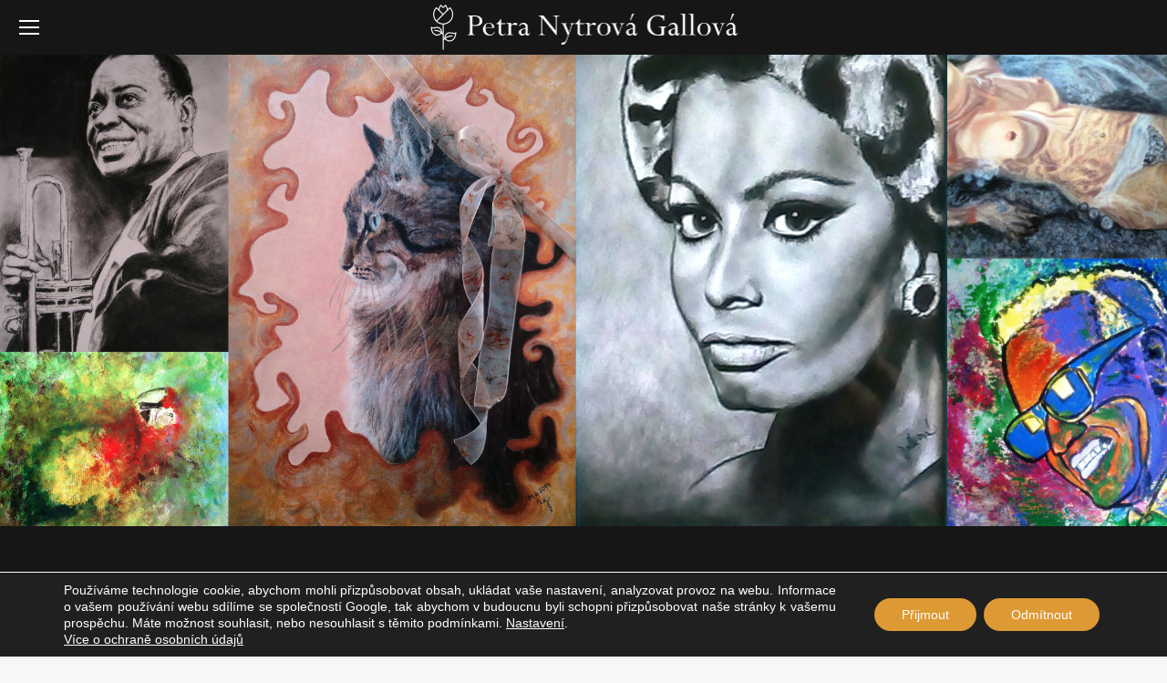

--- FILE ---
content_type: text/html; charset=utf-8
request_url: https://www.google.com/recaptcha/api2/anchor?ar=1&k=6Ld_PBgiAAAAAHLCPGgl4tmynyGSDwYi9dIa6EB3&co=aHR0cHM6Ly93d3cub2JyYXp5LWdhbGxvdmEuY3o6NDQz&hl=en&v=PoyoqOPhxBO7pBk68S4YbpHZ&size=invisible&anchor-ms=20000&execute-ms=30000&cb=tmmy5nj5dlk3
body_size: 48798
content:
<!DOCTYPE HTML><html dir="ltr" lang="en"><head><meta http-equiv="Content-Type" content="text/html; charset=UTF-8">
<meta http-equiv="X-UA-Compatible" content="IE=edge">
<title>reCAPTCHA</title>
<style type="text/css">
/* cyrillic-ext */
@font-face {
  font-family: 'Roboto';
  font-style: normal;
  font-weight: 400;
  font-stretch: 100%;
  src: url(//fonts.gstatic.com/s/roboto/v48/KFO7CnqEu92Fr1ME7kSn66aGLdTylUAMa3GUBHMdazTgWw.woff2) format('woff2');
  unicode-range: U+0460-052F, U+1C80-1C8A, U+20B4, U+2DE0-2DFF, U+A640-A69F, U+FE2E-FE2F;
}
/* cyrillic */
@font-face {
  font-family: 'Roboto';
  font-style: normal;
  font-weight: 400;
  font-stretch: 100%;
  src: url(//fonts.gstatic.com/s/roboto/v48/KFO7CnqEu92Fr1ME7kSn66aGLdTylUAMa3iUBHMdazTgWw.woff2) format('woff2');
  unicode-range: U+0301, U+0400-045F, U+0490-0491, U+04B0-04B1, U+2116;
}
/* greek-ext */
@font-face {
  font-family: 'Roboto';
  font-style: normal;
  font-weight: 400;
  font-stretch: 100%;
  src: url(//fonts.gstatic.com/s/roboto/v48/KFO7CnqEu92Fr1ME7kSn66aGLdTylUAMa3CUBHMdazTgWw.woff2) format('woff2');
  unicode-range: U+1F00-1FFF;
}
/* greek */
@font-face {
  font-family: 'Roboto';
  font-style: normal;
  font-weight: 400;
  font-stretch: 100%;
  src: url(//fonts.gstatic.com/s/roboto/v48/KFO7CnqEu92Fr1ME7kSn66aGLdTylUAMa3-UBHMdazTgWw.woff2) format('woff2');
  unicode-range: U+0370-0377, U+037A-037F, U+0384-038A, U+038C, U+038E-03A1, U+03A3-03FF;
}
/* math */
@font-face {
  font-family: 'Roboto';
  font-style: normal;
  font-weight: 400;
  font-stretch: 100%;
  src: url(//fonts.gstatic.com/s/roboto/v48/KFO7CnqEu92Fr1ME7kSn66aGLdTylUAMawCUBHMdazTgWw.woff2) format('woff2');
  unicode-range: U+0302-0303, U+0305, U+0307-0308, U+0310, U+0312, U+0315, U+031A, U+0326-0327, U+032C, U+032F-0330, U+0332-0333, U+0338, U+033A, U+0346, U+034D, U+0391-03A1, U+03A3-03A9, U+03B1-03C9, U+03D1, U+03D5-03D6, U+03F0-03F1, U+03F4-03F5, U+2016-2017, U+2034-2038, U+203C, U+2040, U+2043, U+2047, U+2050, U+2057, U+205F, U+2070-2071, U+2074-208E, U+2090-209C, U+20D0-20DC, U+20E1, U+20E5-20EF, U+2100-2112, U+2114-2115, U+2117-2121, U+2123-214F, U+2190, U+2192, U+2194-21AE, U+21B0-21E5, U+21F1-21F2, U+21F4-2211, U+2213-2214, U+2216-22FF, U+2308-230B, U+2310, U+2319, U+231C-2321, U+2336-237A, U+237C, U+2395, U+239B-23B7, U+23D0, U+23DC-23E1, U+2474-2475, U+25AF, U+25B3, U+25B7, U+25BD, U+25C1, U+25CA, U+25CC, U+25FB, U+266D-266F, U+27C0-27FF, U+2900-2AFF, U+2B0E-2B11, U+2B30-2B4C, U+2BFE, U+3030, U+FF5B, U+FF5D, U+1D400-1D7FF, U+1EE00-1EEFF;
}
/* symbols */
@font-face {
  font-family: 'Roboto';
  font-style: normal;
  font-weight: 400;
  font-stretch: 100%;
  src: url(//fonts.gstatic.com/s/roboto/v48/KFO7CnqEu92Fr1ME7kSn66aGLdTylUAMaxKUBHMdazTgWw.woff2) format('woff2');
  unicode-range: U+0001-000C, U+000E-001F, U+007F-009F, U+20DD-20E0, U+20E2-20E4, U+2150-218F, U+2190, U+2192, U+2194-2199, U+21AF, U+21E6-21F0, U+21F3, U+2218-2219, U+2299, U+22C4-22C6, U+2300-243F, U+2440-244A, U+2460-24FF, U+25A0-27BF, U+2800-28FF, U+2921-2922, U+2981, U+29BF, U+29EB, U+2B00-2BFF, U+4DC0-4DFF, U+FFF9-FFFB, U+10140-1018E, U+10190-1019C, U+101A0, U+101D0-101FD, U+102E0-102FB, U+10E60-10E7E, U+1D2C0-1D2D3, U+1D2E0-1D37F, U+1F000-1F0FF, U+1F100-1F1AD, U+1F1E6-1F1FF, U+1F30D-1F30F, U+1F315, U+1F31C, U+1F31E, U+1F320-1F32C, U+1F336, U+1F378, U+1F37D, U+1F382, U+1F393-1F39F, U+1F3A7-1F3A8, U+1F3AC-1F3AF, U+1F3C2, U+1F3C4-1F3C6, U+1F3CA-1F3CE, U+1F3D4-1F3E0, U+1F3ED, U+1F3F1-1F3F3, U+1F3F5-1F3F7, U+1F408, U+1F415, U+1F41F, U+1F426, U+1F43F, U+1F441-1F442, U+1F444, U+1F446-1F449, U+1F44C-1F44E, U+1F453, U+1F46A, U+1F47D, U+1F4A3, U+1F4B0, U+1F4B3, U+1F4B9, U+1F4BB, U+1F4BF, U+1F4C8-1F4CB, U+1F4D6, U+1F4DA, U+1F4DF, U+1F4E3-1F4E6, U+1F4EA-1F4ED, U+1F4F7, U+1F4F9-1F4FB, U+1F4FD-1F4FE, U+1F503, U+1F507-1F50B, U+1F50D, U+1F512-1F513, U+1F53E-1F54A, U+1F54F-1F5FA, U+1F610, U+1F650-1F67F, U+1F687, U+1F68D, U+1F691, U+1F694, U+1F698, U+1F6AD, U+1F6B2, U+1F6B9-1F6BA, U+1F6BC, U+1F6C6-1F6CF, U+1F6D3-1F6D7, U+1F6E0-1F6EA, U+1F6F0-1F6F3, U+1F6F7-1F6FC, U+1F700-1F7FF, U+1F800-1F80B, U+1F810-1F847, U+1F850-1F859, U+1F860-1F887, U+1F890-1F8AD, U+1F8B0-1F8BB, U+1F8C0-1F8C1, U+1F900-1F90B, U+1F93B, U+1F946, U+1F984, U+1F996, U+1F9E9, U+1FA00-1FA6F, U+1FA70-1FA7C, U+1FA80-1FA89, U+1FA8F-1FAC6, U+1FACE-1FADC, U+1FADF-1FAE9, U+1FAF0-1FAF8, U+1FB00-1FBFF;
}
/* vietnamese */
@font-face {
  font-family: 'Roboto';
  font-style: normal;
  font-weight: 400;
  font-stretch: 100%;
  src: url(//fonts.gstatic.com/s/roboto/v48/KFO7CnqEu92Fr1ME7kSn66aGLdTylUAMa3OUBHMdazTgWw.woff2) format('woff2');
  unicode-range: U+0102-0103, U+0110-0111, U+0128-0129, U+0168-0169, U+01A0-01A1, U+01AF-01B0, U+0300-0301, U+0303-0304, U+0308-0309, U+0323, U+0329, U+1EA0-1EF9, U+20AB;
}
/* latin-ext */
@font-face {
  font-family: 'Roboto';
  font-style: normal;
  font-weight: 400;
  font-stretch: 100%;
  src: url(//fonts.gstatic.com/s/roboto/v48/KFO7CnqEu92Fr1ME7kSn66aGLdTylUAMa3KUBHMdazTgWw.woff2) format('woff2');
  unicode-range: U+0100-02BA, U+02BD-02C5, U+02C7-02CC, U+02CE-02D7, U+02DD-02FF, U+0304, U+0308, U+0329, U+1D00-1DBF, U+1E00-1E9F, U+1EF2-1EFF, U+2020, U+20A0-20AB, U+20AD-20C0, U+2113, U+2C60-2C7F, U+A720-A7FF;
}
/* latin */
@font-face {
  font-family: 'Roboto';
  font-style: normal;
  font-weight: 400;
  font-stretch: 100%;
  src: url(//fonts.gstatic.com/s/roboto/v48/KFO7CnqEu92Fr1ME7kSn66aGLdTylUAMa3yUBHMdazQ.woff2) format('woff2');
  unicode-range: U+0000-00FF, U+0131, U+0152-0153, U+02BB-02BC, U+02C6, U+02DA, U+02DC, U+0304, U+0308, U+0329, U+2000-206F, U+20AC, U+2122, U+2191, U+2193, U+2212, U+2215, U+FEFF, U+FFFD;
}
/* cyrillic-ext */
@font-face {
  font-family: 'Roboto';
  font-style: normal;
  font-weight: 500;
  font-stretch: 100%;
  src: url(//fonts.gstatic.com/s/roboto/v48/KFO7CnqEu92Fr1ME7kSn66aGLdTylUAMa3GUBHMdazTgWw.woff2) format('woff2');
  unicode-range: U+0460-052F, U+1C80-1C8A, U+20B4, U+2DE0-2DFF, U+A640-A69F, U+FE2E-FE2F;
}
/* cyrillic */
@font-face {
  font-family: 'Roboto';
  font-style: normal;
  font-weight: 500;
  font-stretch: 100%;
  src: url(//fonts.gstatic.com/s/roboto/v48/KFO7CnqEu92Fr1ME7kSn66aGLdTylUAMa3iUBHMdazTgWw.woff2) format('woff2');
  unicode-range: U+0301, U+0400-045F, U+0490-0491, U+04B0-04B1, U+2116;
}
/* greek-ext */
@font-face {
  font-family: 'Roboto';
  font-style: normal;
  font-weight: 500;
  font-stretch: 100%;
  src: url(//fonts.gstatic.com/s/roboto/v48/KFO7CnqEu92Fr1ME7kSn66aGLdTylUAMa3CUBHMdazTgWw.woff2) format('woff2');
  unicode-range: U+1F00-1FFF;
}
/* greek */
@font-face {
  font-family: 'Roboto';
  font-style: normal;
  font-weight: 500;
  font-stretch: 100%;
  src: url(//fonts.gstatic.com/s/roboto/v48/KFO7CnqEu92Fr1ME7kSn66aGLdTylUAMa3-UBHMdazTgWw.woff2) format('woff2');
  unicode-range: U+0370-0377, U+037A-037F, U+0384-038A, U+038C, U+038E-03A1, U+03A3-03FF;
}
/* math */
@font-face {
  font-family: 'Roboto';
  font-style: normal;
  font-weight: 500;
  font-stretch: 100%;
  src: url(//fonts.gstatic.com/s/roboto/v48/KFO7CnqEu92Fr1ME7kSn66aGLdTylUAMawCUBHMdazTgWw.woff2) format('woff2');
  unicode-range: U+0302-0303, U+0305, U+0307-0308, U+0310, U+0312, U+0315, U+031A, U+0326-0327, U+032C, U+032F-0330, U+0332-0333, U+0338, U+033A, U+0346, U+034D, U+0391-03A1, U+03A3-03A9, U+03B1-03C9, U+03D1, U+03D5-03D6, U+03F0-03F1, U+03F4-03F5, U+2016-2017, U+2034-2038, U+203C, U+2040, U+2043, U+2047, U+2050, U+2057, U+205F, U+2070-2071, U+2074-208E, U+2090-209C, U+20D0-20DC, U+20E1, U+20E5-20EF, U+2100-2112, U+2114-2115, U+2117-2121, U+2123-214F, U+2190, U+2192, U+2194-21AE, U+21B0-21E5, U+21F1-21F2, U+21F4-2211, U+2213-2214, U+2216-22FF, U+2308-230B, U+2310, U+2319, U+231C-2321, U+2336-237A, U+237C, U+2395, U+239B-23B7, U+23D0, U+23DC-23E1, U+2474-2475, U+25AF, U+25B3, U+25B7, U+25BD, U+25C1, U+25CA, U+25CC, U+25FB, U+266D-266F, U+27C0-27FF, U+2900-2AFF, U+2B0E-2B11, U+2B30-2B4C, U+2BFE, U+3030, U+FF5B, U+FF5D, U+1D400-1D7FF, U+1EE00-1EEFF;
}
/* symbols */
@font-face {
  font-family: 'Roboto';
  font-style: normal;
  font-weight: 500;
  font-stretch: 100%;
  src: url(//fonts.gstatic.com/s/roboto/v48/KFO7CnqEu92Fr1ME7kSn66aGLdTylUAMaxKUBHMdazTgWw.woff2) format('woff2');
  unicode-range: U+0001-000C, U+000E-001F, U+007F-009F, U+20DD-20E0, U+20E2-20E4, U+2150-218F, U+2190, U+2192, U+2194-2199, U+21AF, U+21E6-21F0, U+21F3, U+2218-2219, U+2299, U+22C4-22C6, U+2300-243F, U+2440-244A, U+2460-24FF, U+25A0-27BF, U+2800-28FF, U+2921-2922, U+2981, U+29BF, U+29EB, U+2B00-2BFF, U+4DC0-4DFF, U+FFF9-FFFB, U+10140-1018E, U+10190-1019C, U+101A0, U+101D0-101FD, U+102E0-102FB, U+10E60-10E7E, U+1D2C0-1D2D3, U+1D2E0-1D37F, U+1F000-1F0FF, U+1F100-1F1AD, U+1F1E6-1F1FF, U+1F30D-1F30F, U+1F315, U+1F31C, U+1F31E, U+1F320-1F32C, U+1F336, U+1F378, U+1F37D, U+1F382, U+1F393-1F39F, U+1F3A7-1F3A8, U+1F3AC-1F3AF, U+1F3C2, U+1F3C4-1F3C6, U+1F3CA-1F3CE, U+1F3D4-1F3E0, U+1F3ED, U+1F3F1-1F3F3, U+1F3F5-1F3F7, U+1F408, U+1F415, U+1F41F, U+1F426, U+1F43F, U+1F441-1F442, U+1F444, U+1F446-1F449, U+1F44C-1F44E, U+1F453, U+1F46A, U+1F47D, U+1F4A3, U+1F4B0, U+1F4B3, U+1F4B9, U+1F4BB, U+1F4BF, U+1F4C8-1F4CB, U+1F4D6, U+1F4DA, U+1F4DF, U+1F4E3-1F4E6, U+1F4EA-1F4ED, U+1F4F7, U+1F4F9-1F4FB, U+1F4FD-1F4FE, U+1F503, U+1F507-1F50B, U+1F50D, U+1F512-1F513, U+1F53E-1F54A, U+1F54F-1F5FA, U+1F610, U+1F650-1F67F, U+1F687, U+1F68D, U+1F691, U+1F694, U+1F698, U+1F6AD, U+1F6B2, U+1F6B9-1F6BA, U+1F6BC, U+1F6C6-1F6CF, U+1F6D3-1F6D7, U+1F6E0-1F6EA, U+1F6F0-1F6F3, U+1F6F7-1F6FC, U+1F700-1F7FF, U+1F800-1F80B, U+1F810-1F847, U+1F850-1F859, U+1F860-1F887, U+1F890-1F8AD, U+1F8B0-1F8BB, U+1F8C0-1F8C1, U+1F900-1F90B, U+1F93B, U+1F946, U+1F984, U+1F996, U+1F9E9, U+1FA00-1FA6F, U+1FA70-1FA7C, U+1FA80-1FA89, U+1FA8F-1FAC6, U+1FACE-1FADC, U+1FADF-1FAE9, U+1FAF0-1FAF8, U+1FB00-1FBFF;
}
/* vietnamese */
@font-face {
  font-family: 'Roboto';
  font-style: normal;
  font-weight: 500;
  font-stretch: 100%;
  src: url(//fonts.gstatic.com/s/roboto/v48/KFO7CnqEu92Fr1ME7kSn66aGLdTylUAMa3OUBHMdazTgWw.woff2) format('woff2');
  unicode-range: U+0102-0103, U+0110-0111, U+0128-0129, U+0168-0169, U+01A0-01A1, U+01AF-01B0, U+0300-0301, U+0303-0304, U+0308-0309, U+0323, U+0329, U+1EA0-1EF9, U+20AB;
}
/* latin-ext */
@font-face {
  font-family: 'Roboto';
  font-style: normal;
  font-weight: 500;
  font-stretch: 100%;
  src: url(//fonts.gstatic.com/s/roboto/v48/KFO7CnqEu92Fr1ME7kSn66aGLdTylUAMa3KUBHMdazTgWw.woff2) format('woff2');
  unicode-range: U+0100-02BA, U+02BD-02C5, U+02C7-02CC, U+02CE-02D7, U+02DD-02FF, U+0304, U+0308, U+0329, U+1D00-1DBF, U+1E00-1E9F, U+1EF2-1EFF, U+2020, U+20A0-20AB, U+20AD-20C0, U+2113, U+2C60-2C7F, U+A720-A7FF;
}
/* latin */
@font-face {
  font-family: 'Roboto';
  font-style: normal;
  font-weight: 500;
  font-stretch: 100%;
  src: url(//fonts.gstatic.com/s/roboto/v48/KFO7CnqEu92Fr1ME7kSn66aGLdTylUAMa3yUBHMdazQ.woff2) format('woff2');
  unicode-range: U+0000-00FF, U+0131, U+0152-0153, U+02BB-02BC, U+02C6, U+02DA, U+02DC, U+0304, U+0308, U+0329, U+2000-206F, U+20AC, U+2122, U+2191, U+2193, U+2212, U+2215, U+FEFF, U+FFFD;
}
/* cyrillic-ext */
@font-face {
  font-family: 'Roboto';
  font-style: normal;
  font-weight: 900;
  font-stretch: 100%;
  src: url(//fonts.gstatic.com/s/roboto/v48/KFO7CnqEu92Fr1ME7kSn66aGLdTylUAMa3GUBHMdazTgWw.woff2) format('woff2');
  unicode-range: U+0460-052F, U+1C80-1C8A, U+20B4, U+2DE0-2DFF, U+A640-A69F, U+FE2E-FE2F;
}
/* cyrillic */
@font-face {
  font-family: 'Roboto';
  font-style: normal;
  font-weight: 900;
  font-stretch: 100%;
  src: url(//fonts.gstatic.com/s/roboto/v48/KFO7CnqEu92Fr1ME7kSn66aGLdTylUAMa3iUBHMdazTgWw.woff2) format('woff2');
  unicode-range: U+0301, U+0400-045F, U+0490-0491, U+04B0-04B1, U+2116;
}
/* greek-ext */
@font-face {
  font-family: 'Roboto';
  font-style: normal;
  font-weight: 900;
  font-stretch: 100%;
  src: url(//fonts.gstatic.com/s/roboto/v48/KFO7CnqEu92Fr1ME7kSn66aGLdTylUAMa3CUBHMdazTgWw.woff2) format('woff2');
  unicode-range: U+1F00-1FFF;
}
/* greek */
@font-face {
  font-family: 'Roboto';
  font-style: normal;
  font-weight: 900;
  font-stretch: 100%;
  src: url(//fonts.gstatic.com/s/roboto/v48/KFO7CnqEu92Fr1ME7kSn66aGLdTylUAMa3-UBHMdazTgWw.woff2) format('woff2');
  unicode-range: U+0370-0377, U+037A-037F, U+0384-038A, U+038C, U+038E-03A1, U+03A3-03FF;
}
/* math */
@font-face {
  font-family: 'Roboto';
  font-style: normal;
  font-weight: 900;
  font-stretch: 100%;
  src: url(//fonts.gstatic.com/s/roboto/v48/KFO7CnqEu92Fr1ME7kSn66aGLdTylUAMawCUBHMdazTgWw.woff2) format('woff2');
  unicode-range: U+0302-0303, U+0305, U+0307-0308, U+0310, U+0312, U+0315, U+031A, U+0326-0327, U+032C, U+032F-0330, U+0332-0333, U+0338, U+033A, U+0346, U+034D, U+0391-03A1, U+03A3-03A9, U+03B1-03C9, U+03D1, U+03D5-03D6, U+03F0-03F1, U+03F4-03F5, U+2016-2017, U+2034-2038, U+203C, U+2040, U+2043, U+2047, U+2050, U+2057, U+205F, U+2070-2071, U+2074-208E, U+2090-209C, U+20D0-20DC, U+20E1, U+20E5-20EF, U+2100-2112, U+2114-2115, U+2117-2121, U+2123-214F, U+2190, U+2192, U+2194-21AE, U+21B0-21E5, U+21F1-21F2, U+21F4-2211, U+2213-2214, U+2216-22FF, U+2308-230B, U+2310, U+2319, U+231C-2321, U+2336-237A, U+237C, U+2395, U+239B-23B7, U+23D0, U+23DC-23E1, U+2474-2475, U+25AF, U+25B3, U+25B7, U+25BD, U+25C1, U+25CA, U+25CC, U+25FB, U+266D-266F, U+27C0-27FF, U+2900-2AFF, U+2B0E-2B11, U+2B30-2B4C, U+2BFE, U+3030, U+FF5B, U+FF5D, U+1D400-1D7FF, U+1EE00-1EEFF;
}
/* symbols */
@font-face {
  font-family: 'Roboto';
  font-style: normal;
  font-weight: 900;
  font-stretch: 100%;
  src: url(//fonts.gstatic.com/s/roboto/v48/KFO7CnqEu92Fr1ME7kSn66aGLdTylUAMaxKUBHMdazTgWw.woff2) format('woff2');
  unicode-range: U+0001-000C, U+000E-001F, U+007F-009F, U+20DD-20E0, U+20E2-20E4, U+2150-218F, U+2190, U+2192, U+2194-2199, U+21AF, U+21E6-21F0, U+21F3, U+2218-2219, U+2299, U+22C4-22C6, U+2300-243F, U+2440-244A, U+2460-24FF, U+25A0-27BF, U+2800-28FF, U+2921-2922, U+2981, U+29BF, U+29EB, U+2B00-2BFF, U+4DC0-4DFF, U+FFF9-FFFB, U+10140-1018E, U+10190-1019C, U+101A0, U+101D0-101FD, U+102E0-102FB, U+10E60-10E7E, U+1D2C0-1D2D3, U+1D2E0-1D37F, U+1F000-1F0FF, U+1F100-1F1AD, U+1F1E6-1F1FF, U+1F30D-1F30F, U+1F315, U+1F31C, U+1F31E, U+1F320-1F32C, U+1F336, U+1F378, U+1F37D, U+1F382, U+1F393-1F39F, U+1F3A7-1F3A8, U+1F3AC-1F3AF, U+1F3C2, U+1F3C4-1F3C6, U+1F3CA-1F3CE, U+1F3D4-1F3E0, U+1F3ED, U+1F3F1-1F3F3, U+1F3F5-1F3F7, U+1F408, U+1F415, U+1F41F, U+1F426, U+1F43F, U+1F441-1F442, U+1F444, U+1F446-1F449, U+1F44C-1F44E, U+1F453, U+1F46A, U+1F47D, U+1F4A3, U+1F4B0, U+1F4B3, U+1F4B9, U+1F4BB, U+1F4BF, U+1F4C8-1F4CB, U+1F4D6, U+1F4DA, U+1F4DF, U+1F4E3-1F4E6, U+1F4EA-1F4ED, U+1F4F7, U+1F4F9-1F4FB, U+1F4FD-1F4FE, U+1F503, U+1F507-1F50B, U+1F50D, U+1F512-1F513, U+1F53E-1F54A, U+1F54F-1F5FA, U+1F610, U+1F650-1F67F, U+1F687, U+1F68D, U+1F691, U+1F694, U+1F698, U+1F6AD, U+1F6B2, U+1F6B9-1F6BA, U+1F6BC, U+1F6C6-1F6CF, U+1F6D3-1F6D7, U+1F6E0-1F6EA, U+1F6F0-1F6F3, U+1F6F7-1F6FC, U+1F700-1F7FF, U+1F800-1F80B, U+1F810-1F847, U+1F850-1F859, U+1F860-1F887, U+1F890-1F8AD, U+1F8B0-1F8BB, U+1F8C0-1F8C1, U+1F900-1F90B, U+1F93B, U+1F946, U+1F984, U+1F996, U+1F9E9, U+1FA00-1FA6F, U+1FA70-1FA7C, U+1FA80-1FA89, U+1FA8F-1FAC6, U+1FACE-1FADC, U+1FADF-1FAE9, U+1FAF0-1FAF8, U+1FB00-1FBFF;
}
/* vietnamese */
@font-face {
  font-family: 'Roboto';
  font-style: normal;
  font-weight: 900;
  font-stretch: 100%;
  src: url(//fonts.gstatic.com/s/roboto/v48/KFO7CnqEu92Fr1ME7kSn66aGLdTylUAMa3OUBHMdazTgWw.woff2) format('woff2');
  unicode-range: U+0102-0103, U+0110-0111, U+0128-0129, U+0168-0169, U+01A0-01A1, U+01AF-01B0, U+0300-0301, U+0303-0304, U+0308-0309, U+0323, U+0329, U+1EA0-1EF9, U+20AB;
}
/* latin-ext */
@font-face {
  font-family: 'Roboto';
  font-style: normal;
  font-weight: 900;
  font-stretch: 100%;
  src: url(//fonts.gstatic.com/s/roboto/v48/KFO7CnqEu92Fr1ME7kSn66aGLdTylUAMa3KUBHMdazTgWw.woff2) format('woff2');
  unicode-range: U+0100-02BA, U+02BD-02C5, U+02C7-02CC, U+02CE-02D7, U+02DD-02FF, U+0304, U+0308, U+0329, U+1D00-1DBF, U+1E00-1E9F, U+1EF2-1EFF, U+2020, U+20A0-20AB, U+20AD-20C0, U+2113, U+2C60-2C7F, U+A720-A7FF;
}
/* latin */
@font-face {
  font-family: 'Roboto';
  font-style: normal;
  font-weight: 900;
  font-stretch: 100%;
  src: url(//fonts.gstatic.com/s/roboto/v48/KFO7CnqEu92Fr1ME7kSn66aGLdTylUAMa3yUBHMdazQ.woff2) format('woff2');
  unicode-range: U+0000-00FF, U+0131, U+0152-0153, U+02BB-02BC, U+02C6, U+02DA, U+02DC, U+0304, U+0308, U+0329, U+2000-206F, U+20AC, U+2122, U+2191, U+2193, U+2212, U+2215, U+FEFF, U+FFFD;
}

</style>
<link rel="stylesheet" type="text/css" href="https://www.gstatic.com/recaptcha/releases/PoyoqOPhxBO7pBk68S4YbpHZ/styles__ltr.css">
<script nonce="Aa6jOfzifhQWqgY5Jd1wJQ" type="text/javascript">window['__recaptcha_api'] = 'https://www.google.com/recaptcha/api2/';</script>
<script type="text/javascript" src="https://www.gstatic.com/recaptcha/releases/PoyoqOPhxBO7pBk68S4YbpHZ/recaptcha__en.js" nonce="Aa6jOfzifhQWqgY5Jd1wJQ">
      
    </script></head>
<body><div id="rc-anchor-alert" class="rc-anchor-alert"></div>
<input type="hidden" id="recaptcha-token" value="[base64]">
<script type="text/javascript" nonce="Aa6jOfzifhQWqgY5Jd1wJQ">
      recaptcha.anchor.Main.init("[\x22ainput\x22,[\x22bgdata\x22,\x22\x22,\[base64]/[base64]/[base64]/[base64]/[base64]/[base64]/[base64]/[base64]/[base64]/[base64]\\u003d\x22,\[base64]\\u003d\x22,\x22woTDl0N7cMOdwowtw51KD8OPXsKHwqjDl8KxTGHCty7CpUDDlcODLcK0wpEsADrCohDCmMOLwpbCmcKPw7jCvlXChMOSwo3DgMO3wrbCu8OGJcKXcEMlKDPCksONw5vDvTheRBxXMsOcLRABwq/DlxjDmsOCwojDlMOnw6LDrjvDox8Aw7PCtQbDh0gzw7TCnMK9Q8KJw5LDmMOow58ewrZYw4/[base64]/CnsOvwoEjw68Jw47Cq8Kyw5gQTcKoOsOcWcKww7HDjWMKTmofw6fCkx8wwpLCjcOyw5hsOsO7w4tdw7DCtMKowpZBwoopOCRdNsKHw6FRwrtrc33DjcKJLyMgw7scG1bCm8OLw5JVccK/wqPDimUAwqlyw6fCrl3Drm9uw6jDmRMPAFhhJWJwUcKpwpQSwow9TcOqwqIfwpFYciXCpsK4w5R8w6ZkA8O9w6nDgDIswrnDpnPDvjNPNFwPw74Af8KzHMK2w6gpw68mGMKFw6zColLCui3Cp8O4w6rCo8OpUBTDkyLCijJswqM/w6xdOgAlwrDDq8K9Jm94WcOdw7R/O304wpRuNSnCu2FHRMOTwrUFwqVVHMOYaMK9YQ0tw5jCkSxJBTk7QsOyw5YNb8Kfw6rCuEEpwp/CtsOvw51ww7B/wp/CqsKQwoXCnsOPBnLDtcKswotawrN+wpJhwqEaYcKJZcOhw7YJw4EvAh3CjlLCmMK/RsOARw8Iwro8fsKPcBHCujwGfMO5KcKhVcKRb8OTw6jDqsOLw5LCjsK6LMOpc8OUw4PCpFoiwrjDpR3Dt8K7cVvCnFojNsOgVMOgwrPCuSU1TMKwJcO+wopRRMOdVgAjfgjClwgtwrLDvcKuw5JIwpoRA1p/CBnColDDtsKBw484VmZnwqjDqynDv0BOSTEbfcO+wpNUAzVeGMOOw5XDksOHW8Kdw4VkEEkXEcO9w7ERBsKxw4zDtMOMCMOcPjBwwpjDmGvDhsOtIjjCosO8RnEhw6/Dh2HDrWDDh2MZwpFtwp4Kw5B1wqTCqg7CljPDgTB1w6Uww4Yaw5HDjsKwwr7Cg8OwJkfDvcO+SzYfw6Bcwp08wqd+w5AmC1taw4nDpsOhw4nCkcK0wrFYXhNawp9bUH/CncOIwoPChcK4wqw/[base64]/Dm8OFwqVdaMOyVsOWwp/[base64]/w40qwq3Dt8KNw7XDskTCmRtowo7DmzTCvgUUFn9tcC0ewp9+GsKlwol2w6c0wpHDrgrDsS9mHm1Gw6nCisOzAwQowqLDkcK3w53CucOmfCvCqcKzF1LCvBrDjFjCsMOGw5/CsDdSwq0Vaj9uRMKxAWPDpUoGdE7DusK+wqbDvMKeURXDvMOXw64rD8Kmw5TDkMOMw5zCg8K2X8OXwpF5w40dwpfChcKAwobDisKvwqvDr8KIwp3Ct1VAJDjCt8O6bcKBBm1DwqJywpvCmsK/w7vDpRnCtMKmwq7DtS9nLWAvJn7CrmXDuMO0w7t7wrInBcK7wpvCucO1w6Eaw5d0w6w8wpxWwoxoL8O+LsKYIcO7e8Knw7EsPMOGdMOVwovDsgDCucO/Nl3CjcODw4hhwqhAUWVDexHDql1Nwp3Cl8OEU00PwqLCuhXDnAk/[base64]/w7wecMKuwrzDsglAwq5kLiPDoCTCgsKpEk5/w6c8S8KywrMRW8Kew64jGVHDo3PDohBfwrjDt8Knw7AKw7JbEi/DncO2w7TDtQgWworCqS/[base64]/CqBbCuxlIWcO7LsOGw44MKhYiMMKXwrLCqxgFXcKUwqFkWsKHLMOVwog0wr4jwrMlw6bDp1bCh8OcZ8KRMsOHGSPDrcKawrpJMW/DnXVUw5ZLw47DtC8fw7MKeEhDa3XCiSxJPMKMKsOhwrJ0VsOjw6zCn8OBwrQzFiDCncK6w6rDvcK2CMKmJAJOYXBkwoQfw6Ajw48nwqvCvDHDucKLw68Cw6N7JcO5ZBrClCcJw6nCm8Osw4/[base64]/L0AAF8OXw5xaw4slwrUWw5TCoGPCvzHDm8KkwpvDmU98RsKbw4zDoTErMcO9w5DDkMOKw67Ct07DpkZCbMK4LsOtNsOWwoTDu8K0Uh5QwofCnMOEImc1EsKcKDbDvWkIwoUCRH9zeMODQ2/[base64]/[base64]/CtxAEw6QEw5DDizPDkCAXwqvCicOrM8OPPMKFw5tGCcKaw5cxwprCq8K0QkIeZ8OWfsKnw5HDoWQhw5kdwqnCqWHDrnpHdsKvw5oRwo99AXXDtsOOfkTDnXJhdsKmK33DpU/CkHrDn1cVEcKqE8KBw67Dk8KRw5rDpcKOQsK8w6/ClFvDrGfDlhhCwrx+w75swpVuK8KBw47Dk8OtLMKOwr3CjjbDvcO1Q8OVwqnDucOqw43ChMKHw4YKwp43w6xcRDDCrw/Dm2tVdMKDUMKaT8K4w77DvCpaw7ZKJAvDkjgnw6FDFwDDisOawqXCo8OBw4/[base64]/DrsOdwrtMwr7CjXrCpWfDrcOSEcO0XEA5JsOZwqhDwp7DphbDrsOtQMO9WCrDjcKkTcKMw5UlbB0bDWZzRsOUXF3CscOKcsOKw67DqMOINsOQw71cwqTCq8Krw6Zrw54IB8OVKXFZw6tYGMOZw7NNwpghwpfDgcKbwrTCsw7ChsO+esKZNylgdEx1S8OPScOTw4tYw4/DusKXwr/CvMOXw7vCm2hnXxUhETFtUThOw7DCpMKsCcOkdTDCpkrDiMOFwp/DtBvCucKfwoNoKDnDjBNhwqN1DsOcw68qwptpNUzDnMO8CMOXw71+f2tCw5PCtMO2MzbCsMOCw4XDuFDDpcKaBl4XwrNqw7YdbcKUwq9bUADCkBZmw7w4RMO5J3/CvT3CsTDCj0d0I8KwL8OTTMOQJMOnWsOcw44WfXtqHhjCjsOYXR/DnMKww5jDkhPCrsK1w61uHAvDlW/[base64]/[base64]/wpTCtMOGKsOOf8OCNyfDqEfCkcO5SMOkwoFsw5zCpsKbwpPDsCM4BcO8VF3CminCnl/[base64]/Dg0TCqcOqBMKDNSXCvcK7wozDr8K3FyrCg8O/PMK1wpFawrTDlcKcwoPCh8OkXy/CpWfDi8O1w5Bfwo3CocOzCDIXUUVJwrPCg09DJzXDnFtuwqbDgsK/w6hEPcOSw5t9wrh2wrIiZhDCpMKCwrZRV8KFwootWMKFwr9iwpfCqHxmIsKdw7bCo8O7w6V1woDDizPDlkggCCE4R1LCvMKlw5dbV0Mbw63DtcKYw6/Cq1PCicOmWEA+wqvDl0wvGMOvwqnDkMOtTsOTD8OtwpnDhXp/[base64]/B2VpFcKswq3ChsONw5NYCnPCg8KkZz5Vwrc8E0PDp1LCi8KLZsKZecOqXsKSw53CkgbDkXzCpcKow4cXw41gYcK5w7vCmw3CnhXDog7DuV7Cl3DCnkLDkgIuR0HDqCgfNxdcLcK0OhnDmcOxwp/DicKfwoJow78qw6zDj0LCgSdXcsKIJDs+elHDk8O9Vj/DnMOSwqLDkitYJX7Cg8K3wrNsXMKFwpofwqIsP8OPYhcibcO1w7VwZFtiwqtubsOtwrEJwqh7CcKvYxrDjsOMw7oew4rDjcORC8Kywop+SMKPUVLDuH7CrEDCrnBIw6ENcSJWBT/DmSMYKMOpwrBBw4PDv8O2wrLCgXAxN8OXSsODZHtaIcOyw4YOwoDCgh5/w6k7wqJVwrjCokBODTArOMKJwq/CqC/ChcK4w43CsgXDsSDDj2c5w6zDhnp3w6DDvhEYR8OLNXYeN8KzAMKuBx/Dv8KKTcKWwpTDlMKXZRBOwrFzXhRsw5JDw6TDjcOmw57DjjLDgsKww7JaY8KATGPCpMOraz1dwrbCmFTCisKsPsKPdFV8JRvCpMOAw6bDt2bCvjjDtcO/wrReCsOHwr7DqivCq3Qew58wJMKOw5XCgcO2w73CrsOpQxzDm8OPRg7DoTIDBMKtw5V2JkZafSE7w70Xw6dFQSMKwp7Dn8KgSE3Cuz4WRsOPcwDDhcKvYsKFw5sGMEDDmsKbVHnCvcKXJURsVMOARcOZCsOuw6bCpcOOw4hUJMOKAsOMw7sDLm/[base64]/wpUFwrrCi8O9wofCscOBGnbCjzTCk17Du8O8w5lRacKZesKTwqh9GAHCh2fCj0o2wrpoRznCmcKsw7/[base64]/Ct8OQw57Cj8KSaE8xIEwBM8OHwp1rw4N8wp3DlcKJw7bCqH92w7tNwrrDscOEw63CoMOOKlcRwqcLUTgfwrPCsTpTwp9KwqPCgcKwwrJrJXY6RsOCw6lmwogZFBFvZcKHw7Y5bAobYTLDnmfDkTZYw7XCnGLCuMOfO1Y3esK0wqfChgPCqyt/ORTDpMOEwqg7w6F/EMK+woTDtsKEwq/DpMOewpLCoMKjO8O8wqTCmyXCusK0wr0IeMKFJFMowp/ClMOvw43DmgLDnUNDw7vDtEkQw7hHw6/Cq8OhN1DCv8OFw4d3wqjChWVaWhXCkTLCqcKNw6/DocKZNcK1w7ZEGcOGwqjCrcOXQAnDqlHCsCh2wp3DhhLClsKKKBZHL2DCtcO8TcOhZx7CgHPCg8O/wpBWwq7CixTCpU0swrLCvX/DoRPCncOvdsKaw5PDhXc2e03DrlJCCMORY8OibXUQNXnDhEUjRHvCs2QCw7p4w5DCr8Osb8Kqwq7CgsOdwprCnl1+MsKgQWnCqRsQw5nChMKLSX0ZRMKqwrkhw40VCjLDosOtUMKnFHnCoEHDncKQw5lVPCktUXVGw4VawrxuwpvCnsKew4/CsEbClAlvF8KZw5oedSjCvMOlw5V8FB0YwqUgWcO+VQDCiV8Rw6bDuBLCnDM6dHQ8PSTCricbwojCpsOxGw9lO8KdwqoTZMKTw4LDrGQQPFQadsOtYsK7wpnDnsO6wpkCw6nDoCnDp8KPw4gaw5JrwrMnaEbDjnoGw6/Ci2nDgsKoVcKLwoU4w4jCtsKcYMOJVMKhwppCZUvCoT9wJMKtS8O4FsK8wpAgKmvCl8K5UsOuw4HDscOCw4omfjYow4/CjMKEf8ONwq0VOnrDrlLCq8OjccOIB28mw6/DhsKow4E0GMOZwphRJMOww7RNIMKuw6ZJSMKsVDUvwoNlw4TCn8KEwpnCm8KyZMOvwofCng4Bw7jCim/CusK2fsKJA8Oowr07UcKVKsKKw7Eub8Kqw5zDhMKqSW5+w6tYJcOMwpFhw7FgwrfDnTDCu3LCgcK/wrDChsKVwrbCiSzDkMK9w6fCv8OPS8KiRSwgdEt1FgDDlh4Fw4XCuWDCiMKTYBEhXcKhczLDlDfCll/DqsO3KsKtcQPCqMKTOiDCnMO3I8Ofd2XDuUPDuCTDiAxqXMKCwrZCw4rCs8Kbw6bCvn7ChUtmEg9JLlFmd8KDEwRzw63DqMKJKwMEHcOqBhZawrHDlsOMw6ZYw7DCuyHDlGbCocOUFGfDjAk+FkIOIUopwoZXwojCrnzDusKxwrHCv3E5wqDCoEpTw7DCnC0cLh/Cr13DncK7w6cKw6/CrcOAw5/DscOIw7ZpW3cRDsKJZmIqwoPDgcOOccOmecOJPMKvw73CvAcgI8O7SsO2wq1Ew4/DnTDCthfDusK4wpnCh2xdGMKWEEJ7MAzClsKEwoA2w5PCmMKDeVDCjScSN8Oww5p6w7xgw7d3w5DDjMKybwjDr8O9wrPDqm3Cj8KpWsK1w69Fw5DDnV/ChcK9EcKdZHVJG8KcwpPCh11PQcKbOMOgwo9BbcO8Dy05L8OQIMKBw4zDnTFjMlkuw5LDh8K9ZGXCosKWwqLDuxvCvV/DlAvCqwwVwobCtcOLwofDrCdJUG1Nw49LZ8KMwpgLwr3DpRDDvw3Do2BqWjvCm8O1w4vDo8OKXy7Dg1zDiFDDjxXCucK6aMKZDMOUwqhCFMKMw5V1aMKywrMqNcOow4lLeH94WkjCncOTMAbCoQnDqG7DmC3DmGR/[base64]/CvhPCisKawptMwr9iZcKaNErDtRYsbcOvJB1Ew5/Dt8OOccOIVkdZwrFYGGvDjcOveBjDhRZpwrbCusKvw6AnwpnDqMKESMOfTHXDuHfCvMORw7LClUI4wobDsMOtwovDj3IAwolUw550U8OjDMKuwrjCo29Hw4puwr/DrwJ2w5vDm8KoBB7DocObfMOKGQQEOFLCnjBUwq/DvsO7dMOswqXDlcOaV1Jbw5V9wr1LLcOdNMOzBxo3eMKCekltw5cRPcK+wpzCsl0QcMKgTsOWNMK0w5wQw4IawonDhcK3w7bCgzATZnHCtMK7w6ssw6EIOj/[base64]/Cnw0AMnl7w6PDrA8gFcOPwr8VwobDpsKjYjNnKMKyFxLCu1jDnMOeCMKLGB/CpMKVwpjDrhrDtMKZTgYow5d9WF3CuSkRwrJEK8KPwqs4L8O6Vx3ChDl2w7wMwrfDg2ZNw51IHMO+fG/[base64]/DcKKHAvCmcOhwpLDj8KgYcOHeMOIEF8Sw5ZiwoIrLsOQw5/DrTrDvR51G8K8BcKdwofCmMKgw5XCpsOPwpHCksKybcOiLwAtDMKbLG/DrMOtw7cJRyo5JE7DrsOuw6/DpjVlw5ZNw7sMYkTCosOjw4rCjsKewq9YLsKnwqjDg1DCqMKGMQsnw4DDi1cBJcOTw6k2w74mUcKWZQV6fkt7w7hswobCoCMRw5bDjsKvBW/[base64]/McKqRnvDt8O0woHDlMOlwq/CnMKcwpUoaMKewp14Vy4KwoQwwq8DFcK3wpDDk2rDucKAw6XCssO8LFlvwq0TwqDCssK3w71tGcKhBHvDoMOiw7jChMONwpPCoQ/DtirCnsOEw6fDhMONwosEwpBcEMOJwp0DwqJ2QMOVwpwSXcOQw6tXasOawol5w6BNwpTCsFnDryrCsjbCscOta8OHw5IJwpHCqcOaNMOMHmASC8KufyZ3dcO/CcKRVcOCEsOcwpnDik7DmcKTwofCiSzDpi15dTzCkw4Vw7FZw545woPDkzTDqB3DpcONEcO2wrIQwqDDqsKww5bDoXlPdMKaF8Kaw53CnsOXHBlWB1rCsnMNw4/Dh2lUw53ChkrCuU5ww6AoF2zCq8Osw54Mw7bDsm9JI8KcOMKlNcKUVVJ4P8KresOEw6ljehrDjEDCt8OYQ1VpKQEMwqY3OMKSw5ZYw53Cg0NBw6nDiA/DlMOQw4fDjwTDlg/DozFiw57DhwQxWMO+fl/[base64]/CpMObQ053woXDsGdYwpDCmcOTDMO+w7fCk8OYaj0QFMOhwp41f8ONNV87N8Kfw7DCo8OOwrbCpcKEKcOBwpIONMOmwrHCqRvDsMK8SjPDnxw5wo1jwqHCkMOYwr50bW7DssKdKhlxIF5ywpLDiG9Mw5/Ci8KpdMOCPV5cw6I/RMKUw5nCl8OEwrHCgsKja0t6CgJEIGU2wpfDq1RGccKPwpUhwoE8GMKVNcOiIsKBw4bCrcKidsOYw4TCjsKiw7xNw4EHw69rfMKpRmBmw7zDgcKVwpzDm8OCw5jDpnPCmizDrcOHwpsbwo/DisK2ZsKcwqpBCcODw5bCtDESIMKEw7lxw58xw4TDtsK5wpo9SMO6WMOlwpnCiADChEzCiFFWfggiMknCnMKsPsO1OGVPB3fDijJfIxwbw4UXWVLDtAg+PxrChiBtw5tSwoJ/JcOkSsO4wqvDm8OcacK8w509Mw4/QcKSwrXDnsOtwqEHw6cuw5DDssKLSsO+wr0gb8O7wro7w4jDucOFw5NzX8OHJ8OdIsK7w49ew7dwwo9Vw7LDlHUUw63CksKcw7FeC8K/LiPCjMKVUTvClXfDksOjw4LDlSU3wrXDgcOVUcOQPcOxwqQXaGJRw4zDmsOOwrgZXUjDkMOSw43CmGgSw4PDqMO4Tk3DssODAj/[base64]/DkirDi8OVwqloUsOKwopCSMOiR8Kqw4c4w6DDjcK6WRbCkMK8w7LDjcOawqnCv8KEbxAVw7h+SXTDtcKGwrrCpsOqw63Cg8O3wofCq3zDr25wwp/CpMKPJg1jUijDuTBrwqvCmcKMwofDkXbCvMKxwpFZw47CiMOwwoRJdsKaw5/CjhTDqxvCmXdBdjHCiWMicS4uwqxocsOdVR8FWCXDkMOdw6lfw452w6/CuiHDpmTDnMK5woHClcKZwrQtAsOUe8O2b2pdCMKew43CtTluEVvDicKif33CrcKRwoEew5zCtD/CkXLCoUjCrwrCvsOMFcOhSsOfTcK9IcO1Ti03w6YHwpF7QsOBP8O2LH8nwpjCicK/wrrCuDdaw7ojw63CnsKxw7AGd8Oow4vCnBTClkrDvMKpw7NLbsKwwqcUw7rDl8KywqvCiDLCijI7I8O/wrBbXsObD8K3ZmhJHW0gw4XDq8KcEk8uccK8wq0two9jw5YWA20WWAlUUMK4a8OLwrzDqsKowrnCjkjCv8O0IMKhPcKfHsKIw43DhMKKw4XCsS3CpAUlIkhDWk7DksOAQMOzCcKCJ8K9woYiC0pneV/CrTrCrVRywoLDtX56X8KMwr/DjMKfwr1vw4c2woPDrsKbwp/[base64]/[base64]/CrWDCkcO7BCPCi1HCmhY7woXCjsKmI8KjwpJ5wqQVOH40wr0VF8Kyw4ESN0stwpwiwpvCkUPDlcKzCGE6w7vDsSh2C8OFwo3DlMOYwpDClH/DqMKfbBBnwr3DnWJTE8OpwphuwqzCs8OUw41dw4hJwr/CnE1RTivCj8KoLgNWwqfCjsOpIhRSwpvCnkjCjC4uMijCsVIgGxfCvy/CqBFNWE/[base64]/w4vDuiTCncKTw6NBwozDhzTDu8O9YsOlMsOjKWpMWHYnw7MfKF7Cr8KodUYcwpfDtmQeG8O4O3zCkzLDtWg0e8OcPjfDl8OXwqvChGs/[base64]/TzPDuDHDpi7DjlbCmMKLIMKDEg7DjcOPHsKPw6tcJCDDmX7DuRfCsQowwq7CswccwrTCq8KIwpZawrtDC17DrcKcwq0iAC4ZcsKlwpfCjMKBOcOSIcKywphibMO0w5bDkMKKJwZrw6LCsjxpSSAjw5bDgMOOT8OrdwjDl145woARPm/DtMKhw7RBdmNhGsOpw4kjI8KAccKkw4BswodoXz/DnXZIwoPDtsK/OUp8w6ADwpZtecKVwqDDiUfDr8OIJMOXwqrCtERtACfCkMOzwrDDvjXDtzg1wopAAWXDncOHw48sHMKtEsKIXWpJw6/ChXgxwrwDZ03DkcORImtKwqp3w6vCuMOZw6sQwrHCqMO0T8Kiw5sqUghpEWFUa8KAIsOpwooWwpYEw7QTS8O/[base64]/Dsm/[base64]/DkMOocsKIbsOtwqzChcOFwojChVg/[base64]/Cp8KDwr/[base64]/DhsODw4NmOMOAwqrDvnbDpsOhXBHCikBkwr7CoMKdwoE9wr4wP8KeF0NoS8KqwocifcKDYMKlwqHCv8OFw5rDkDRwGsKhbMKwXj7CvUBrwpwVwqY4WsK1wpLCrgfDuWJbEMOwasKtwqRJNmYEJ30qUsOEwobCjifDt8KfwpLCmCgaJiwCehd4w4sww4/Dg2tZwqLDukbCqFXCusOlQMOYTsKKwrNPYT7DpcKeKlrDsMOYwpnDjDzDhHMzwqTCgAcGw4HDojDCkMOiwpRHwozDpcKPw5BIwr8CwrwFwq0oAcKMJsOgJmfDucKwFnIuZ8O+w60Cw7zClkfDtBUrw6nDpcOqw6U6WMKBdHPDmcO/asOvZX/Dt2rDsMKFDChLL2XDusKCXBLCh8OWwo/CgTzCpRDCk8KWwq5VdyYAWcKYaXxLw7Eew5BVSMKqw59KeGjDvcOlwozDscKiWcKGwp5fAknDkkLCnMK4acOEw7/[base64]/CvcOhfsOFwrorw73DpsK/GCbCicKEX8OLegR0ecO+MG/CgQQ4w5LDoTLDuibCr2fDuGnDvm4+woHDuFDDvsO+JjE7K8KQwoZpw5MPw6XDsjcVw7ZJL8KERxTCtsKSKMOjYT7CsgvDmVYyCShQGcKZa8KZwosgw7EAEsOLwp/ClnQNIUjDpsKDwo9EAMOTGH7CqcOywpvClMK/[base64]/DtX9SZFdcd8Kkc8OowpIUN8OWfHDDosKkPcOLEcO3wrsqacOmbMKHw5VPbyLCmDbCgkNmw5N7RlXDpcOnZsKfwpxrQsKQScKzD1vCtMOEWcKHw6fDmcKeOV5TwoZXwrPDuTdLwrzDmDlQwp/DncOgDWUxHj4HfMOQE2bCkx1kUk5FGSXDswbClsOzOU0ew45MOsOcJcKeecODwo5zwpHCu11XHCbCuTN5STtswqNGMAnCqMO2c1DCnHEUwrkTHXMqw7PDlcOkw7jCvsO4w4N2w7bCmChpwrvDr8Klw6XCnMOBGhdFBMKzQQ/CmcKDQMOMMTXCqHQ+w7zDoMO9w4/DksOPw7wUZMOoDhTDiMOXw78Bw4XDqhHDn8OhXsOzCsKebsKAYxhWw5ZIWMO0aTbCicOZITvDrUDDlSNsdsOew4VRwrgMwoALw7I9wo4xw6xaCQ8+wpgRwrQTc0/Dq8K0KMKJbsKlNMKKScO/TmbDvDI7w5NXXQLCvcO+bFMgX8KgdwTCsMOIRcOQwqrDvMKHVQ7Cj8KDDw7CnsKpw53Dn8OYwqATNsKuwoo6YR7CgyDDsnTChsO0H8KXIcKDInpVwo3DhQZWwozCrh1lWMOCw6kPBGIPwoXDk8OjXMK7Jwg6cnTDhMKuwohhw4TDhFXCjVvCgSjDumxAw7/DssKow4QSH8K2wr7CscKww6Rpa8K+wpLCgsOkT8OIOMK9w7NcAz5owozDh2TDs8O1esODwphQwol3I8Kla8OcwoQjw5kpSBfDhjBww43CszAKw6JaDSDCmsKww4TCukHCoBtqYcOoaiLCvsOIw4HCr8Ohw5/CpF4fHsKvwoMxaDTCm8KTwoAbNwc3wpzCkMKENMOOw4RfcyfCucKmwoVhw6lObMOcw53DucOHwqDDjcO/JFfCpWcaNkvDmld8QjY7U8OQw6kpQcKvUMKbZcOlw6khacKxwo4+a8KaXMKnVUUlw5HChcKyc8O3ciwZTMOEesOvwqrCkRIobyxOw6FewqXCj8KZwo0NFcOeXsO3w440wprCssOKwphiSMOwecONKyvCrMOvw5wyw605Gjp/RsKdwpsgw5AJwocIJsK3wpJwwqpHGsOfGsOEw50zwr/Crk7CrcKbw6XDq8OzMSIxccKvdjbCr8K8wpFvwqTCgcOyF8K/wojCmMOmwo8cacKxw6AjQTjDtzc/fcK7w6nDvMOrw5ISWnzDoz7DpsOCRXXDkDFsGMKYIWTDmsKAX8OGPcO2wqlYY8O8w57CucKMwpjDrCxZNSjDqEE9w7Nvw5Qra8KWwprCo8KGw4o/w5TCuwkfw6LCoMK+wq7Cq31WwoJbwrMORsKfw6TDon3CgQHDmMOZR8K6wp/DnsKlOcKiwqXCmcO/w4Ilw511fHTDncK7Sx5QwobCs8OJwqfDrMOxwoFxw7bDj8OBwrsIw6DClcK1wrfCoMOdRhcDbA7Di8KgBMKVey7Dszg7L2rChAVuwoHCny/[base64]/CrnbDmcOoL8OhfcKjwq3CpHxWbSo1wrHCrsO2ZMO/wpRYPcOfcx/CiMKew7jDlS3Cp8O2wpDCqsOFP8KLfDZZPMK8XwtSwoIWw4XCoB5bwqQVw7Y7QQ3Di8KCw4Y6D8K/wprCnwtxecKkw53DhFfDlg8/w5RewrBUNsOUW1wyw5zDmMOkECFjwrA4wqTDpQxDw7HCmwMZaz/CjRs2XcKaw5XDskBjC8O4cW8kFsOUBgUNw6/CisK+CQjClcO1w5LDkTQmw5PDgMOXw4lIwq/Dl8O6ZsOaPhotwpnDqnrDlW03wq7CnyFlwpXDu8K6aX8wDcOHKThIcVHDhMKvYMKFwrHDosOedE82wrxtGMK+XcOyEsORK8OLO8OvwprDnMOwDXPCjDosw6jCrMKlcsKlw7B2wobDiMO+JXlKFsOOw73Cl8OMVxYeQMO3w4tXwoPDs0zCqMOPwoF7X8KnTsO/LcKlwp3CmsOVBnABw4piwrMxwpfCrQnDgcKNTMK+w63Dsw9Ywqlnw4cwwpVEw6DDjGTDjUzDoF1hw6rCj8ObwqfDrHHCtsOZw57DpF3CvR3CogDCiMOiAFDDogLDtcO2w4vCmsK9EMKDbsKJNcOwBsOZw4vCnsKKwqvCk08jIAocTGlpc8KhG8O/w5bDrsOwwohvwpbDr3AZIcKWDwJ6JcOJdm5LwrwZw7E4dsKweMOyLMK3T8ODXcKKwo4TdF/DlMOvw7wHfsO2woVRw7/DjiLDocOrwpHCscOvw5vCn8Ocw6cWwpMITcOwwp1tQBDDpsKcJcKIwqIDwrfCqlvCrMKdw4vDuznDtcK3dRoCw7fCgSEreGIOQzUXQypxw4zCnER0H8K/TsKzDTVDa8KGw57DpkpKbnfCjAdmHXopKCPDrGLCijXCiRnCsMK8BcOQEMKmLcKhIcOYS38eGS1kdsKUP1A6w7DCu8OFY8KpwqVdwrEfw7HDm8OnwqwzwpTDvEjDjMO2NcKbwqB+GC42PSXClB8sJRbDtCjCu18CwqUPw6/[base64]/w5DCpcKCwoo8bkbDtsKpw4/Dr8KwPTdgw4DCtsKgG33Ch8OkwpzCvMO0wrDCs8OKw59Pw6DCpcK/OsK2S8ODR1DDh1DDlcKHfjfCiMOAwqjDlcOxCWcGNmBfwqwWwqEQw6cUwolJEBDCkjHDrWDCu3NyCMOONCcjw5IOwp3Dl2/ChMO2wrJVX8K3VyrDkj/ChcK+e2nChSXCmxU8W8O4B2csYF7Ci8OAw50NwoUJe8OMwo3CsFfDjMO0w4YPwpfDr37DvD9gTg7CrgwnSsK+aMKgPcOqL8OZEcOdF1TDpsKbYsO9w5fDtMOhLsKxw7JEPl/ChSHDgSDCmsOkw6V3LV7CmhLCglx4wq9bw6oCwrNRdjdbwrY0F8O0w5ZcwqxLEULDjcO/w4rDmcObwoAFeUbDvjUyB8OMacOuwoUJwqzChsOjGcOnwo3Dg37DtzTComjCuFnDtcK6CmTDiAtpO2LCpcOowqfDnsKowqDCgsO4wo/DngZ3RyNXwqjDkBdqeXsdIWs0c8ONworCpRQRw6XChSw0wpFZEcK7JsOZwpPDv8OBaA/[base64]/Cm8O4wqzDqjjDqMOWYsO2bCLDqcOoYcOqDG14UMK7LsKUw4fCi8KSfcKPwoXDt8KJZ8Odw6lfw4TDvcKow41fSmvCrMOIwpZ8YMKfIG7Ds8OfUTXCojt2ccOoP0zDjzwuBMOkM8OuSMKXf3ZhRgo/wrrDsRgJw5YbIMOvwpbCscOBwqkbw6tCwofCpMOzJ8ODw581bTnDucK1DsOcwpRWw7I/w4vDocKuwolIwpzDv8Kuwr50w6fDqsKUwpzCpMK/w7R7BgPDksO8KMOQwpbDoXJGwoLDjX5+w5EbwoYyccKRwrcQwq9ow6nCm01FwpDCn8KCc17Ctk5TBz8Mw5VCFcK4eygvw5oGw4jDgMO+bcK6bMO6aTLDtsKYRArCnsKeI0g4PcKrw4DDhnnDhnMCZMK8KH3DiMK4QiZLesOZw7bCocODGxI6wo/CgDfDjsKDw4HCjMO6w4sOwqnCoEQ3w7VXwrZpw4I5VhnCrsKbwoUJwr59Kk4qw6peGcO2w6TDjwMGOMOrfcKUKsKmw43DvMObJMKEDcKDw4bCoyPDmHnCkTrCqsKmwo3CosKnbUPDtXVYX8O/wq/[base64]/CiMKqOcORw7/Cgg4UD8KYScKBw7XCtF4UfFjCuj5DRsO2E8Opwr1dPRbChcOuDhNkXx9sYzJZN8OPFEvDpBvDsGs+woDCiF5Iw6cBwovChkfDsC1hIXnDusK0ZETDjWohwp/ChiTCocOZDcKlaCYkw7bDkFHDoWp8wpvDvMKINMO8FMKTwo/DocO0SBFDOFnCjMOpH2vDkMKcGcK0C8KVSyXCl2V/w5zDjgHDgGnDsAxBwpfCksKcw43Do0RgUcO8w48qLUYvwoJUw74ABcOuw7EHwqsKal99wolbSsKbw57DusO7w480NMO2w6jDisOSwpYtCCfCj8O6V8KXTjDDnA1cwqfDriTCmAhYwqHCssKWF8K/PSLCncOywr0fL8O7w6zDiioBwroaJ8OqacOrw6fDkMOpN8KfwqAEC8OEZ8OqE28swrHDow7Dqh/DsDDCpX7Ctjx6JGsCWk57wrvCv8O1wrB8d8KlYMKTw5jDjHPCscKCw7cqEcKPT3V7woMBwpkaOcOcAjUYw4MnEMO3a8OKXBvCoE98EsOBCWLDqhkdJcOrasK2w41/FMOhQ8OnacOHw5kWCyU4URHCrGfCnzPCt11rBlzDqcOwwqzDvMODOB7CuznDj8O7w7LDrXTDq8Obw4whZALCmWRlNkPCi8KVdWosw6/[base64]/Dm8O6eQECbTXDtMOjw5FuCjwew5sQwqbCnsKcesOlwr0uw4bDj1fDpcKCwrDDhcOle8OpWsOjw4LDjMK/ZsKUbMOswoTDuznCoknCllVzMXjDqcO5wp3DgDLCrMO9w5xDw43CuUECwp7DkBcnWMKVS3/Du2LDvCDDshbCkcK+w5EORMK2I8OEOcKzIcOvw4HCk8KZw7xZw5Zdw65+Sn/[base64]/WCEcw6QmWmvDkcO8w4V8W8K/bylMw6DDuVRmckN6GcOfwpTDt0JMw4k0fcKVDsOVwonDn2HClzHDnsOLTsO3aj/[base64]/ecOFexzDrkpRwqPDoMOxw7DDpCDDnsO1w4s+UUHDrmgsw7pdSgTCngDDucKlQnhiCMKrEcKew4zCuRt3wq/ClCrDjV/[base64]/bQ/[base64]/MinDtsOQwrYeTcKbw6/[base64]/[base64]/DvsOjw7TChm7ClcK3DsK9wqHCs8KVfg3DkMKmwobCjTnCo1Mlw7zDsBE5w71AWDHCrcOIw4bDig3CrjbCr8KAwqBQw5Efw6kHw7sPwp3DgikvDsOSX8Osw6zCugV2w6R9w4x7L8OhwrzCmzzCn8OBCcO8f8KswpzDk03DjjFMwo/DhMODw5kdwodRw7bCtMOgbQDDnxZcH0nCvz7CsAjDpGxPfUDCnMKGdzBawpvCr3vDiMOpFsKZGGFfV8Oha8OJw43ClE7DlsKVFsKqw5XCn8Kjw6sfHELCpsKFw79xw7/Cn8O8KMKLb8OJwr7DlcOrwogXZMOyQ8KcfcOfwq4+w6V+SmpQdzDCscKaJ0DDmMOyw75/w43DrMOrGG7DqQprwr3Cpl0PFEVcN8K5IMOGWEdZw53DplZmw5jCpx5hCMKSbwvDocKgwqI2woVZwrULw7XChMKpwoXDoWjCsGZ+wrVcUsOeQUTDnsO/YcOwVVXDoCkCw5vCqU7Cv8Kmw4zChFVDFiTCv8Kpw55Mc8KVwqlOwoTDsTrDhxUUw51Bw7s/wozCvClgw40JNsKOIDdKSwDDgcOlZV3Cv8ORwqVhwqlww6nCt8OYw5YsV8ONw6VfYCvDscOvw7ARwp1+QcOSwrsCJcKPwpDDn0bDhFDDtsOZwp1hJCsAw4ElfcOhZSIawo9MTcK0wrLCpzltFsKDRcKRJsKmGsOtIy/DiVzDssKuesKlD0Bzw4UjISXDg8K1wo40XsKyLsKiw4/DsgTDuBnDmgsfEcKgP8KQw5/CsnDCgAFsdT/Cky06w6R9w4phw7DCpXHDm8OYcGTDlsOUw7BBEMKpwpvDg2nCvcKzwqQKw4kCUsKgOMO/IMK8a8KSEcO+alHDrkjCmcOZw77DpjvDtTIMw50XGXfDgcKIw6rDnsOQbUXDgDDDnsKGw5DDhDVHYsKxwo95wo7DmmbDisKrwqQYwpcdbXvDjTgsdx/DjsOjdsO4McKkwojDhT0CaMOuwowJw6fCpn4kT8O0wrE7w5HDuMK8w7sBwoAYISluw4cqEAPClcKgw4kxw5LDpTgEwrUdUQsRXW7CjGtPwp3CosKxRsKDOMOmbBjCisOhw6zCvsKKw68fwrYeEH/CmCLDsU5PwqHCjzg/[base64]/[base64]/wrpFw6Ztw5EYLcOpD8OKbUDDtwVMOXPDr8OswqDDu8Oqwp5/W8OlHX7CkXjDp09Vw5pdUcO0Swhvw7YkwpLDtcOkwo1ieUknw7g3QnjDt8KbcQoUYXxyVhZLcxIqwpd4wqbCgwwVw6gqw508wo8Mw7gdw60xwqcSw7/DhRbChztHw6vCgGFNCTgwDWMbwrVsLW8jUW7Cj8KTwr/DnzvDo2LDjCjChng0AUZxe8O6wrTDrz9EPsOcw6RQwr/DoMOAw71PwrBYE8OVRsK0B3PCrMKWw4FpKcKJw61SwqfCgTTDjMOuOQrCnRA3fyjCuMO8JsKbw6YTw4TDrcOew4HDncKIR8OHwoJww5bCujvChcOPwpTCksK4wqx1woR7RWlDwpkULsOOMMOewrw/w7rCusONw68BOGjCicOMw5rDtxjDocKIRMOTw4/Dp8Ktw6jCgcKMwq3DszwaeFwCW8KsdjDDvXPCoB8VAVUFWcOMw4LDl8K5c8KTw6U/EcOEF8KjwrkNwocPf8KEw5gOwp3CqWMtWSMRwr7Cs3TDj8KrOivCo8KgwqMVwrbCqQfDmx0/w4gQD8KUwrsEwq44KGfCn8Kuw6sywpnDsSnDmllzG0fCscONAT8Bwp4Mwr5yUBrDgSrDqsKMw4V4w7bDhHELw6s1wptiNmHCmsK1wp8fwoEJwqRIw4xHw6FIwo02VF4Dw5DCrzjDt8KgwrTCvWsaNsO1w7bCnsKXbHYaD2/[base64]/DmsOAbV5Ow4jDo8Opw7UEwoXDmUbCmEfCj3vDmnwVLybDmcKwwrV7dcKZCiZlw6xQw5tqwr/DqC0QBMOJw4vDrMOtwqvDgMOlZcOvPcO6XMOKTcKFRcK3w5fCpsKyV8ODUTBOwo3ChcOiEMKtaMKmTjPDtkjCncO6wpvCksOlBisKw47DnsO6wrZiw5LCh8OkwozDisKTOl/DoBfCq0rCvXDDsMK3d0DCikUKf8OCw5g5KcOCYsOTw7gdw6rDpWDDjgQbw4bCmsOiw6cidMKQJxUwJcKdGHnCshbCmsOfdA8/ecOHYBMGwr9vcnfDlXMYM3zCmcOrwrMiaT7CvnLCoWPDpjQXw7ZNw7/DuMOawpjCksKBw7jDvlXCo8K8AgrChcOWOcKlwqcfEMKGSsO5w5cEw4AOAz/Cly/DpFA5bcKjGETCsBHCo1VVey5Swr8ew65gwocOw7HDgG3DksK1w4oTesKrCUzCkUsnw7jDjsOQAXZ9V8OQIcKYTGTDvMKrFgxhwoo8EsK7NcO1DFVjPMOWw4XDk1JUwrU/wofCj3fCpkjChD4PQHvCpcOUwrTCtsKVcE7Cu8O2VhcaHXJ6w5/CoMKAXsKCKxrCocOsESlGQScJw78yf8KIwq3CosOdwp1sQMO/[base64]/DvsOhw6TDjMKKwocKwolvw6VRfsOPw7Iqwq7DusOdw50Hw6zCisKXQcOiTMOjH8OPbjchwrlDw5F5IcO9wrgiGCfDs8KjIsKyaRHCj8O+wpnDljvCisK3w7kVwq07wp93w5/CjikdDsO8cGFaLsKiw7BaPhgJwrPCnR/ChRUWw6PDlmfDqU/CtGcGw7o3wojDrmYFEmrCjTDCtcKWwqw8w7VpQMK/w5LDoiDDmsOfwoUEw4/[base64]/Cj8OCUWvCv8KQR2DDg8KjJQHDslfDmR3CviPDk2vDnzAuwrjCucOMSsK9w7IEwqRgw5zCiMKPDWEMMHBCw4bDoMOdw54OwrbDpEfDgQV2CkjCusOAWFrDl8OOH0rDtsOGZEnChmnDhMOqO37CpAfDjMOgwoErf8KLJHN3w6pLwrjCg8K/wpNnCBg7w4XDmcOdO8OlwpXCisO9w7l6w683dxEaJCfDh8O5RSLDhcKAwpPCgmPDvBjCmMKgfsKjw4dZw7bCmlh3YgAuw5HDsDrDgsKJwqDChC4Pw6o5w4VZMcKxwpDDj8KBOsKHw4gjw5cjwoRSZQ1wQRbCgHjCgkDDh8O0Q8K0H3RTwqxINsOpL1d7w7/Dv8K4TnTCtcKjCmRZasKWScOUGhPDtyc0w4FqOHbDl1kFOW3DvcKuKMOzwp/[base64]/bXPDvMKVUsOeOcKqGA1dSsOyMcKfHndnKAjDnMOrw5h5W8OHRnQNE3dtw4PCosO2EEvDsS/DuQ3DhzrCsMKFw5MtMcO5woPCjHDCv8OST07Dk1sddjBXFcKGesKbBzzCvisFw74SK3fCuMOqw4fDkMOACy9Zw5LDm1wRVBfChMKSwojChcO8wpDDvsKBw7fDusOrwrtNMFzCt8KSaEt9N8K/wpMiw5rChMORw7DDlRXDk8KAw7bDoMOcwrk8OcKYEy7CjMKyZMKTHsO6wqnDm0l7wrELw4AyXsKfVCLCi8OFwr/Cp1PDicKOwpvCvMOAEhY3w6nClMKtwprDq1dFw6xVWcKYw4AOf8Omw4whw6VAHVoHWFLDtg\\u003d\\u003d\x22],null,[\x22conf\x22,null,\x226Ld_PBgiAAAAAHLCPGgl4tmynyGSDwYi9dIa6EB3\x22,0,null,null,null,1,[21,125,63,73,95,87,41,43,42,83,102,105,109,121],[1017145,246],0,null,null,null,null,0,null,0,null,700,1,null,0,\[base64]/76lBhmnigkZhAoZnOKMAhk\\u003d\x22,0,0,null,null,1,null,0,0,null,null,null,0],\x22https://www.obrazy-gallova.cz:443\x22,null,[3,1,1],null,null,null,1,3600,[\x22https://www.google.com/intl/en/policies/privacy/\x22,\x22https://www.google.com/intl/en/policies/terms/\x22],\x22fUH8oFoiwwuj04k4yp0Zq3TIZdwdiVJ8fj38G+GgXpc\\u003d\x22,1,0,null,1,1768651953609,0,0,[161,206,57,253],null,[188,152,232,186,154],\x22RC-214aZflx8XXlLA\x22,null,null,null,null,null,\x220dAFcWeA6LZgtboBNqISwVMVGLuv1b0nVstfqwR_4eDjeMEF4byBWgTJxKubhknTDMYrumPKM7zyn0TFcPq-w9oyW4VHP2JOfnSw\x22,1768734753469]");
    </script></body></html>

--- FILE ---
content_type: text/css
request_url: https://www.obrazy-gallova.cz/wp-content/uploads/the7-css/post-type-dynamic.css?ver=139c8ef7ba7b
body_size: 1321
content:
.accent-bg-mixin {
  color: #fff;
  background-color: #ea7835;
}
.accent-gradient .accent-bg-mixin {
  background: #ea7835;
  background: -webkit-linear-gradient();
  background: linear-gradient();
}
.solid-bg-mixin {
  background-color: #f7f7f7;
}
.header-color {
  color: #ffffff;
}
.dt-mega-parent .sidebar-content .widget .header-color {
  color: #cccccc;
}
#main .sidebar-content .header-color {
  color: #2b2b2b;
}
.footer .header-color {
  color: #000000;
}
.color-base-transparent {
  color: #ffffff;
}
.sidebar-content .color-base-transparent {
  color: rgba(43,43,43,0.5);
}
.footer .color-base-transparent {
  color: rgba(0,0,0,0.5);
}
.outline-element-decoration .outline-decoration {
  -webkit-box-shadow: inset 0px 0px 0px 1px rgba(0,0,0,0);
  box-shadow: inset 0px 0px 0px 1px rgba(0,0,0,0);
}
.shadow-element-decoration .shadow-decoration {
  -webkit-box-shadow: 0 6px 18px rgba(0,0,0,0.1);
  box-shadow: 0 6px 18px rgba(0,0,0,0.1);
}
.testimonial-item:not(.testimonial-item-slider),
.testimonial-item .ts-viewport,
.bg-on.team-container,
.dt-team-shortcode.content-bg-on .team-container {
  background-color: #f7f7f7;
}
.outline-element-decoration .testimonial-item:not(.testimonial-item-slider),
.outline-element-decoration .testimonial-item .ts-viewport,
.outline-element-decoration .bg-on.team-container,
.outline-element-decoration .dt-team-shortcode.content-bg-on .team-container {
  -webkit-box-shadow: inset 0px 0px 0px 1px rgba(0,0,0,0);
  box-shadow: inset 0px 0px 0px 1px rgba(0,0,0,0);
}
.shadow-element-decoration .testimonial-item:not(.testimonial-item-slider),
.shadow-element-decoration .testimonial-item .ts-viewport,
.shadow-element-decoration .bg-on.team-container,
.shadow-element-decoration .dt-team-shortcode.content-bg-on .team-container {
  -webkit-box-shadow: 0 6px 18px rgba(0,0,0,0.1);
  box-shadow: 0 6px 18px rgba(0,0,0,0.1);
}
.dt-team-shortcode .team-content {
  font-size: 16px;
  line-height: 16px;
}
.testimonial-item .testimonial-vcard .text-secondary,
.testimonial-item .testimonial-vcard .text-primary,
.testimonial-item .testimonial-vcard .text-primary * {
  color: #ffffff;
}
.sidebar-content .testimonial-item .testimonial-vcard .text-secondary,
.sidebar-content .testimonial-item .testimonial-vcard .text-primary,
.sidebar-content .testimonial-item .testimonial-vcard .text-primary * {
  color: #2b2b2b;
}
.footer .testimonial-item .testimonial-vcard .text-secondary,
.footer .testimonial-item .testimonial-vcard .text-primary,
.footer .testimonial-item .testimonial-vcard .text-primary * {
  color: #000000;
}
.testimonial-item .testimonial-vcard a.text-primary:hover,
.testimonial-item .testimonial-vcard a.text-primary:hover * {
  text-decoration: underline;
}
.team-author p {
  color: #ffffff;
  font:   700  /  "Rajdhani", Helvetica, Arial, Verdana, sans-serif;
  text-transform: none;
}
.dt-team-shortcode .team-author p {
  font:     / 22px "Trebuchet MS", Helvetica, Arial, Verdana, sans-serif;
  text-transform: none;
  color: #ea7835;
}
.accent-gradient .dt-team-shortcode .team-author p {
  background: -webkit-linear-gradient();
  color: transparent;
  -webkit-background-clip: text;
  background-clip: text;
}
@media all and (-ms-high-contrast: none) {
  .accent-gradient .dt-team-shortcode .team-author p {
    color: #ea7835;
  }
}
.dt-mega-parent .sidebar-content .widget .team-author p {
  font:    15px / 23px "Rajdhani", Helvetica, Arial, Verdana, sans-serif;
  text-transform: none;
  color: rgba(204,204,204,0.5);
}
.sidebar-content .team-author p {
  font:    15px / 23px "Rajdhani", Helvetica, Arial, Verdana, sans-serif;
  text-transform: none;
  color: rgba(43,43,43,0.5);
}
.footer .team-author p {
  font:    15px / 23px "Rajdhani", Helvetica, Arial, Verdana, sans-serif;
  text-transform: none;
  color: rgba(0,0,0,0.5);
}
.testimonial-vcard .text-secondary {
  color: #ffffff;
  line-height: 13px;
  font-weight: bold;
}
.dt-mega-parent .sidebar-content .widget .testimonial-vcard .text-secondary {
  color: #cccccc;
}
#main .sidebar-content .testimonial-vcard .text-secondary {
  color: #2b2b2b;
}
.footer .testimonial-vcard .text-secondary {
  color: #000000;
}
#main .sidebar-content .widget .testimonial-vcard .text-secondary {
  color: rgba(43,43,43,0.5);
}
.dt-testimonials-shortcode .testimonial-vcard .text-secondary {
  font-size: 16px;
  line-height: 16px;
  font-weight: normal;
  color: #ea7835;
}
.accent-gradient .dt-testimonials-shortcode .testimonial-vcard .text-secondary {
  background: -webkit-linear-gradient();
  color: transparent;
  -webkit-background-clip: text;
  background-clip: text;
}
@media all and (-ms-high-contrast: none) {
  .accent-gradient .dt-testimonials-shortcode .testimonial-vcard .text-secondary {
    color: #ea7835;
  }
}
.dt-testimonials-shortcode .more-link {
  color: #ea7835;
}
.testimonial-vcard .text-primary {
  color: #ffffff;
  font-size: 16px;
  line-height: 16px;
  font-weight: bold;
}
.dt-mega-parent .sidebar-content .widget .testimonial-vcard .text-primary {
  color: #cccccc;
}
#main .sidebar-content .testimonial-vcard .text-primary {
  color: #2b2b2b;
}
.footer .testimonial-vcard .text-primary {
  color: #000000;
}
.testimonial-vcard .text-primary * {
  color: #ffffff;
}
.dt-mega-parent .sidebar-content .widget .testimonial-vcard .text-primary * {
  color: #cccccc;
}
#main .sidebar-content .testimonial-vcard .text-primary * {
  color: #2b2b2b;
}
.footer .testimonial-vcard .text-primary * {
  color: #000000;
}
.dt-testimonials-shortcode .testimonial-vcard .text-primary {
  font: normal  normal  /  "Rajdhani", Helvetica, Arial, Verdana, sans-serif;
}
.team-author-name,
.team-author-name a {
  color: #ffffff;
  font: normal  normal  /  "Rajdhani", Helvetica, Arial, Verdana, sans-serif;
}
.content .team-author-name a:hover {
  color: #ea7835;
}
.accent-gradient .content .team-author-name a:hover {
  background: -webkit-linear-gradient();
  color: transparent;
  -webkit-background-clip: text;
  background-clip: text;
}
@media all and (-ms-high-contrast: none) {
  .accent-gradient .content .team-author-name a:hover {
    color: #ea7835;
  }
}
.widget .team-author-name,
.widget .team-author-name a {
  font:   700  /  "Rajdhani", Helvetica, Arial, Verdana, sans-serif;
  text-transform: none;
  color: #ffffff;
}
.dt-mega-parent .sidebar-content .widget .widget .team-author-name,
.dt-mega-parent .sidebar-content .widget .widget .team-author-name a {
  color: #cccccc;
}
#main .sidebar-content .widget .team-author-name,
#main .sidebar-content .widget .team-author-name a {
  color: #2b2b2b;
}
.footer .widget .team-author-name,
.footer .widget .team-author-name a {
  color: #000000;
}
.team-author-name,
.team-author-name a {
  color: #ffffff;
}
.dt-mega-parent .sidebar-content .widget .team-author-name,
.dt-mega-parent .sidebar-content .widget .team-author-name a {
  color: #cccccc;
}
#main .sidebar-content .team-author-name,
#main .sidebar-content .team-author-name a {
  color: #2b2b2b;
}
.footer .team-author-name,
.footer .team-author-name a {
  color: #000000;
}
.rsTitle {
  font:   700  /  "Rajdhani", Helvetica, Arial, Verdana, sans-serif;
  text-transform: none;
}
.rsDesc {
  font:   700  /  "Rajdhani", Helvetica, Arial, Verdana, sans-serif;
  text-transform: none;
}
@media screen and (max-width: 1200px) {
  .rsTitle {
    font:   700  /  "Rajdhani", Helvetica, Arial, Verdana, sans-serif;
  }
  .rsDesc {
    font:   700  /  "Rajdhani", Helvetica, Arial, Verdana, sans-serif;
  }
}
@media screen and (max-width: 1024px) {
  .rsTitle {
    font:   700  /  "Rajdhani", Helvetica, Arial, Verdana, sans-serif;
  }
  .rsDesc {
    font:   700  /  "Rajdhani", Helvetica, Arial, Verdana, sans-serif;
  }
}
@media screen and (max-width: 800px) {
  .rsTitle {
    font:   700  /  "Rajdhani", Helvetica, Arial, Verdana, sans-serif;
  }
  .rsDesc {
    font:    16px / 16px "Trebuchet MS", Helvetica, Arial, Verdana, sans-serif;
  }
}
@media screen and (max-width: 320px) {
  .rsTitle {
    font:    16px / 16px "Trebuchet MS", Helvetica, Arial, Verdana, sans-serif;
  }
  .rsDesc {
    display: none !important;
    font:    16px / 16px "Trebuchet MS", Helvetica, Arial, Verdana, sans-serif;
  }
}
#main-slideshow .progress-spinner-left,
#main-slideshow .progress-spinner-right {
  border-color: #ea7835 !important;
}
.slider-content .owl-dot:not(.active):not(:hover),
.slider-content .owl-dot:not(.active):hover {
  -webkit-box-shadow: inset 0 0 0 2px rgba(255,255,255,0.35);
  box-shadow: inset 0 0 0 2px rgba(255,255,255,0.35);
}
.slider-content .owl-dot.active {
  -webkit-box-shadow: inset 0 0 0 20px rgba(255,255,255,0.35);
  box-shadow: inset 0 0 0 20px rgba(255,255,255,0.35);
}
.dt-mega-parent .sidebar-content .widget .slider-content .owl-dot:not(.active):not(:hover),
.dt-mega-parent .sidebar-content .widget .slider-content .owl-dot:not(.active):hover {
  -webkit-box-shadow: inset 0 0 0 2px rgba(204,204,204,0.35);
  box-shadow: inset 0 0 0 2px rgba(204,204,204,0.35);
}
.dt-mega-parent .sidebar-content .widget .slider-content .owl-dot.active {
  -webkit-box-shadow: inset 0 0 0 20px rgba(204,204,204,0.35);
  box-shadow: inset 0 0 0 20px rgba(204,204,204,0.35);
}
.sidebar .slider-content .owl-dot:not(.active):not(:hover),
.sidebar .slider-content .owl-dot:not(.active):hover,
.sidebar-content .slider-content .owl-dot:not(.active):not(:hover),
.sidebar-content .slider-content .owl-dot:not(.active):hover {
  -webkit-box-shadow: inset 0 0 0 2px rgba(43,43,43,0.35);
  box-shadow: inset 0 0 0 2px rgba(43,43,43,0.35);
}
.sidebar .slider-content .owl-dot.active,
.sidebar-content .slider-content .owl-dot.active {
  -webkit-box-shadow: inset 0 0 0 20px rgba(43,43,43,0.35);
  box-shadow: inset 0 0 0 20px rgba(43,43,43,0.35);
}
.footer .slider-content .owl-dot:not(.active):not(:hover),
.footer .slider-content .owl-dot:not(.active):hover {
  -webkit-box-shadow: inset 0 0 0 2px rgba(0,0,0,0.35);
  box-shadow: inset 0 0 0 2px rgba(0,0,0,0.35);
}
.footer .slider-content .owl-dot.active {
  -webkit-box-shadow: inset 0 0 0 20px rgba(0,0,0,0.35);
  box-shadow: inset 0 0 0 20px rgba(0,0,0,0.35);
}
